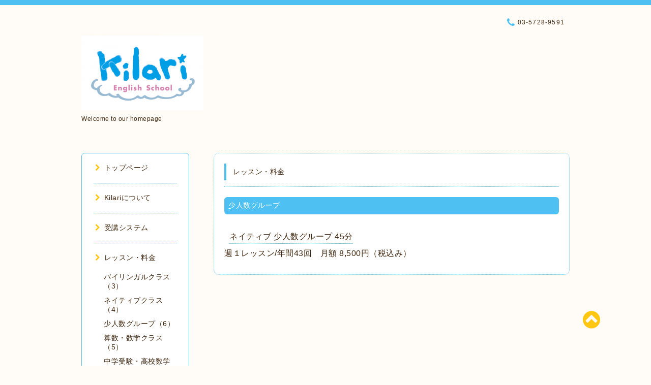

--- FILE ---
content_type: text/html; charset=utf-8
request_url: http://kilari-english.com/menu/379106
body_size: 4775
content:
<!DOCTYPE html PUBLIC "-//W3C//DTD XHTML 1.0 Transitional//EN" "http://www.w3.org/TR/xhtml1/DTD/xhtml1-transitional.dtd">
<html xmlns="http://www.w3.org/1999/xhtml" xml:lang="ja" lang="ja">

<head>
<meta http-equiv="content-type" content="text/html; charset=utf-8" />
<title>ネイティブ 少人数グループ 45分 - Kilari English School</title>
<meta name="viewport" content="width=device-width, initial-scale=1, maximum-scale=1, user-scalable=yes" />
<meta name="keywords" content="Kilari English School,大井町,英会話,品川,大森,英語塾,マンツーマン,個別指導,フリースクール,キラリ,子供,えいご," />
<meta name="description" content="週１レッスン/年間43回　月額 8,500円（税込み）" />
<meta property="og:title" content="ネイティブ 少人数グループ 45分" />
<meta property="og:image" content="https://cdn.goope.jp/32838/160316002323qww2.png" />
<meta property="og:site_name" content="Kilari English School" />
<meta http-equiv="content-style-type" content="text/css" />
<meta http-equiv="content-script-type" content="text/javascript" />

<link rel="alternate" type="application/rss+xml" title="Kilari English School / RSS" href="/feed.rss" />
<link href="//maxcdn.bootstrapcdn.com/font-awesome/4.1.0/css/font-awesome.min.css" rel="stylesheet" />
<link rel="stylesheet" type="text/css" href="/css/font-awesome/css/font-awesome.min.css" media="all" />
<style type="text/css" media="all">@import "/style.css?219144-1454390489";</style>

<script type="text/javascript" src="/assets/jquery/jquery-1.9.1.min.js"></script>
<script type="text/javascript" src="/js/lib/jquery.clipsquareimage.js"></script>
<script type="text/javascript" src="/js/tooltip.js"></script>
<script type="text/javascript" src="/assets/responsiveslides/responsiveslides.min.js"></script>
<script type="text/javascript" src="/assets/colorbox/jquery.colorbox-min.js"></script>

<script>
  $(function(){
    //thickbox
    $("#main").find(".thickbox").colorbox({rel:'thickbox',maxWidth: '98%'});
    // RSS表示制御
    if($('.shop_rss').css('display') == 'block') {
      $('.shop_rss').css('display', 'inline');
    }
    if($('.powered').css('display') == 'block') {
      $('.powered').css('display', 'inline');
    }
  });

  $(window).on('load resize', function() {
    // 電話番号表示制御
    if (window.matchMedia('(max-width: 1000px)').matches) {
      if ($('.shop_tel').css('display') === 'block') {
        $('#footer .shop_tel').css('display', 'block');
      } else {
        $('#footer .shop_tel').css('display', 'none');
      }
    } else {
      $('#footer .shop_tel').css('display', 'none');
    }

    //クリップイメージ
    $('.photo_thumb > a.thickbox img').clipSquareImage();
    $('.photo_thumb').css('visibility', 'visible');
  });

  //アコーディオンメニュー
  $('.accordion_ul ul').hide();
    $('.accordion_ul h1').click(function(e){
    $(this).toggleClass("active");
    $(this).next("ul").slideToggle();
  });
</script>

</head>

<body id="menu">

<div id="wrapper">
  <div class="top_line"></div>

<div id="wrapper_inner">


  <!-- ヘッダー部分ここから // -->
  <div id="header" class="clearfix">
    <div class="site_title">
      <h1 class="site_logo fade">
        <a href="http://kilari-english.com">
          <img src='//cdn.goope.jp/32838/160316002323qww2_m.png' alt='Kilari English School' />
        </a>
      </h1>
      <div class="site_description site_description_mobile">
        Welcome to our homepage
      </div>
    </div>

    <div class="tel_area clearfix">
      <div class="shop_title">
        <div class="tel_number shop_tel">
          <i class="fa fa-phone"></i> 03-5728-9591
        </div>
      </div>
    </div>
  </div>
  <!-- // ヘッダー部分ここまで -->

  <!-- コンテンツ部分ここから // -->
  <div id="contents" class="clearfix">

    <!-- // スマホナビゲーション部分ここから -->
    <script>
      $(function(){
        $(".accordion p").on("click", function() {
            $(this).next().slideToggle();
        });
      });
    </script>
    <ul class="accordion">
      <li class="navi_sp_li">
        <p class="navi_menu color_white">
          メニュー <i class="fa fa-chevron-down color_white"></i>
        </p>
        <ul class="navi_sp">
          
            <li class="font_14 border_bottom_navi clearfix">
              <a href="/"  class="footer_navi_top">
                <p class="navi_title">
                  トップページ
                </p>
                <p class="navi_chevron">
                  <i class="fa fa-chevron-right sp_navi_icon sub_color font_14"></i>
                </p>
              </a>
            </li>
          
            <li class="font_14 border_bottom_navi clearfix">
              <a href="/free/philosophy"  class="footer_navi_free free_76413">
                <p class="navi_title">
                  Kilariについて
                </p>
                <p class="navi_chevron">
                  <i class="fa fa-chevron-right sp_navi_icon sub_color font_14"></i>
                </p>
              </a>
            </li>
          
            <li class="font_14 border_bottom_navi clearfix">
              <a href="/free/qa"  class="footer_navi_free free_203969">
                <p class="navi_title">
                  受講システム
                </p>
                <p class="navi_chevron">
                  <i class="fa fa-chevron-right sp_navi_icon sub_color font_14"></i>
                </p>
              </a>
            </li>
          
            <li class="font_14 border_bottom_navi clearfix">
              <a href="/menu"  class="footer_navi_menu active">
                <p class="navi_title">
                  レッスン・料金
                </p>
                <p class="navi_chevron">
                  <i class="fa fa-chevron-right sp_navi_icon sub_color font_14"></i>
                </p>
              </a>
            </li>
          
            <li class="font_14 border_bottom_navi clearfix">
              <a href="/info"  class="footer_navi_info">
                <p class="navi_title">
                  お知らせ
                </p>
                <p class="navi_chevron">
                  <i class="fa fa-chevron-right sp_navi_icon sub_color font_14"></i>
                </p>
              </a>
            </li>
          
            <li class="font_14 border_bottom_navi clearfix">
              <a href="/free/trial"  class="footer_navi_free free_203972">
                <p class="navi_title">
                  体験レッスン
                </p>
                <p class="navi_chevron">
                  <i class="fa fa-chevron-right sp_navi_icon sub_color font_14"></i>
                </p>
              </a>
            </li>
          
            <li class="font_14 border_bottom_navi clearfix">
              <a href="/free/onetime"  class="footer_navi_free free_469816">
                <p class="navi_title">
                  スポットレッスン
                </p>
                <p class="navi_chevron">
                  <i class="fa fa-chevron-right sp_navi_icon sub_color font_14"></i>
                </p>
              </a>
            </li>
          
            <li class="font_14 border_bottom_navi clearfix">
              <a href="/free/school"  class="footer_navi_free free_471290">
                <p class="navi_title">
                  フリースクール
                </p>
                <p class="navi_chevron">
                  <i class="fa fa-chevron-right sp_navi_icon sub_color font_14"></i>
                </p>
              </a>
            </li>
          
            <li class="font_14 border_bottom_navi clearfix">
              <a href="/staff"  class="footer_navi_staff">
                <p class="navi_title">
                  塾生のメッセージ
                </p>
                <p class="navi_chevron">
                  <i class="fa fa-chevron-right sp_navi_icon sub_color font_14"></i>
                </p>
              </a>
            </li>
          
            <li class="font_14 border_bottom_navi clearfix">
              <a href="/free/roe"  class="footer_navi_free free_463649">
                <p class="navi_title">
                  合格実績
                </p>
                <p class="navi_chevron">
                  <i class="fa fa-chevron-right sp_navi_icon sub_color font_14"></i>
                </p>
              </a>
            </li>
          
            <li class="font_14 border_bottom_navi clearfix">
              <a href="/calendar"  class="footer_navi_calendar">
                <p class="navi_title">
                  カレンダー
                </p>
                <p class="navi_chevron">
                  <i class="fa fa-chevron-right sp_navi_icon sub_color font_14"></i>
                </p>
              </a>
            </li>
          
            <li class="font_14 border_bottom_navi clearfix">
              <a href="/contact"  class="footer_navi_contact">
                <p class="navi_title">
                  お問い合わせ
                </p>
                <p class="navi_chevron">
                  <i class="fa fa-chevron-right sp_navi_icon sub_color font_14"></i>
                </p>
              </a>
            </li>
          
            <li class="font_14 border_bottom_navi clearfix">
              <a href="/about"  class="footer_navi_about">
                <p class="navi_title">
                  アクセス
                </p>
                <p class="navi_chevron">
                  <i class="fa fa-chevron-right sp_navi_icon sub_color font_14"></i>
                </p>
              </a>
            </li>
          
        </ul>
      </li>
    </ul>
    <!-- // スマホナビゲーション部分ここまで -->

    <!-- メイン部分ここから -->
    <div id="main">

      


      


      


      
      <!----------------------------------------------

        ページ：メニュー

      ---------------------------------------------->

      <div class="menu_area contents_box">
        <h2 class="page_title main_headline">
          レッスン・料金
        </h2>
        <p class="headline_border"></p>
        
        <div class="menu_list">
          <h3 class="menu_category mar_btm_30">
            <span>
              少人数グループ
            </span>
          </h3>
          
          <div class="menu mar_btm_10">
            <div class="menu_body clearfix">
              <p class="menu_photo">
                
              </p>
              <div class="menu_text">
                <h4 class="menu_title mar_btm_10">
                  <span class="info_title_span border_bottom">
                    <a href="/menu/379106">ネイティブ 少人数グループ 45分</a>
                  </span>
                </h4>
                <p class="menu_price font_14">
                  
                </p>
                <p class="mar_btm_10">
                  <div class="menu_body clearfix" style="margin: 0px; padding: 0px; color: #3f260d; font-family: 'ヒラギノ丸ゴ Pro W4', 'Hiragino maru Gothic Pro', HG丸ｺﾞｼｯｸM-PRO, Verdana, Osaka, sans-serif; font-size: 12px; letter-spacing: 0.5px;">
<div class="menu_text" style="margin: 0px; padding: 0px;">
<div style="margin: 0px; padding: 0px;"><span style="margin: 0px; padding: 0px; font-size: 12pt;">週１レッスン/年間43回　月額 8,500円（税込み）</span></div>
<div style="margin: 0px; padding: 0px;"></div>
</div>
</div>
                </p>
              </div>
            </div>
            <br class="clear" />
          </div>
          
        </div>
        
      </div>
      


      

      


      


      

      

      

      

    </div>
    <!-- // メイン部分ここまで -->


    <!--サイド要素ここから // -->
    <div id="side">
      <!-- ナビゲーション部分ここから // -->
      <div id="navi" class="mar_btm_10 border_radius border_solid">
        <ul class="navi_ul">
          
          <li class="border_bottom font_14">
            <a href="/"  class="navi_top">
              <i class="fa fa-chevron-right navi_pc sub_color"></i>トップページ
            </a>
              
          </li>
          
          <li class="border_bottom font_14">
            <a href="/free/philosophy"  class="navi_free free_76413">
              <i class="fa fa-chevron-right navi_pc sub_color"></i>Kilariについて
            </a>
              
          </li>
          
          <li class="border_bottom font_14">
            <a href="/free/qa"  class="navi_free free_203969">
              <i class="fa fa-chevron-right navi_pc sub_color"></i>受講システム
            </a>
              
          </li>
          
          <li class="border_bottom font_14">
            <a href="/menu"  class="navi_menu active">
              <i class="fa fa-chevron-right navi_pc sub_color"></i>レッスン・料金
            </a>
              <ul class="sub_navi">
<li><a href='/menu/c310925'>バイリンガルクラス（3）</a></li>
<li><a href='/menu/c310927'>ネイティブクラス（4）</a></li>
<li><a href='/menu/c310926'>少人数グループ（6）</a></li>
<li><a href='/menu/c329699'>算数・数学クラス（5）</a></li>
<li><a href='/menu/c1094031'>中学受験・高校数学クラス（3）</a></li>
</ul>

          </li>
          
          <li class="border_bottom font_14">
            <a href="/info"  class="navi_info">
              <i class="fa fa-chevron-right navi_pc sub_color"></i>お知らせ
            </a>
              
          </li>
          
          <li class="border_bottom font_14">
            <a href="/free/trial"  class="navi_free free_203972">
              <i class="fa fa-chevron-right navi_pc sub_color"></i>体験レッスン
            </a>
              
          </li>
          
          <li class="border_bottom font_14">
            <a href="/free/onetime"  class="navi_free free_469816">
              <i class="fa fa-chevron-right navi_pc sub_color"></i>スポットレッスン
            </a>
              
          </li>
          
          <li class="border_bottom font_14">
            <a href="/free/school"  class="navi_free free_471290">
              <i class="fa fa-chevron-right navi_pc sub_color"></i>フリースクール
            </a>
              
          </li>
          
          <li class="border_bottom font_14">
            <a href="/staff"  class="navi_staff">
              <i class="fa fa-chevron-right navi_pc sub_color"></i>塾生のメッセージ
            </a>
              
          </li>
          
          <li class="border_bottom font_14">
            <a href="/free/roe"  class="navi_free free_463649">
              <i class="fa fa-chevron-right navi_pc sub_color"></i>合格実績
            </a>
              
          </li>
          
          <li class="border_bottom font_14">
            <a href="/calendar"  class="navi_calendar">
              <i class="fa fa-chevron-right navi_pc sub_color"></i>カレンダー
            </a>
              
          </li>
          
          <li class="border_bottom font_14">
            <a href="/contact"  class="navi_contact">
              <i class="fa fa-chevron-right navi_pc sub_color"></i>お問い合わせ
            </a>
              
          </li>
          
          <li class="border_bottom font_14">
            <a href="/about"  class="navi_about">
              <i class="fa fa-chevron-right navi_pc sub_color"></i>アクセス
            </a>
              
          </li>
          
        </ul>
      </div>
      <!-- // ナビゲーション部分ここまで -->

      <!-- サイドバー部分ここから // -->
      <div id="sidebar">
        <!-- 今日の予定部分ここから // -->
        <div class="today_area sidebar mar_btm_10 today_area_smartphone border_radius border_dotted">
          <div class="today_title font_14 border_bottom mar_btm_20 pad_btm_10">
            <i class="fa fa-circle side_title font_10 main_color"></i>スケジュール
          </div>
          
        </div>
        <!-- // 今日の予定部分ここまで -->

        <!-- カウンター部分ここから // -->
        <div class="counter_area sidebar mar_btm_10 counter_area_smartphone border_radius border_dotted">
          <div class="counter_title font_14 border_bottom mar_btm_20 pad_btm_10">
            <i class="fa fa-circle side_title font_10 main_color"></i>カウンター
          </div>
          <div class="counter_today">
            Today&nbsp;:&nbsp;<span class="num">27</span>
          </div>
          <div class="counter_yesterday">
            Yesterday&nbsp;:&nbsp;<span class="num">135</span>
          </div>
          <div class="counter_total">
            Total&nbsp;:&nbsp;<span class="num">354356</span>
          </div>
        </div>
        <!-- // カウンター部分ここまで -->

        <!-- QRコード部分ここから // -->
        <div class="qr_area sidebar mar_btm_10 qr_area_smartphone border_radius border_dotted">
          <div class="qr_title font_14 border_bottom mar_btm_20 pad_btm_10">
            <i class="fa fa-circle side_title font_10 main_color"></i>携帯サイト
          </div>
          <div class="qr_img">
            <img src="//r.goope.jp/qr/kilari"width="100" height="100" />
          </div>
        </div>
        <!-- // QRコード部分ここまで -->
      </div>
      <!-- // サイドバー部分ここまで -->

      <!-- ナビゲーションパーツここから // -->
      <div id="navi_parts_area">
        <div id="navi_parts">
<div class="navi_parts_detail">
<a href="https://lin.ee/mr2Go7L"><img src="//cdn.goope.jp/32838/220814110958-62f8597602add.png" alt="" /></a>
</div>
</div>

      </div>
      <!-- // ナビゲーションパーツここまで -->

    </div>
    <!-- // サイド要素ここまで -->

  </div>
  <!-- // コンテンツ部分ここまで -->


  <!-- // トップへ戻る部分ここから -->
  <script>
    $(function() {
      var $pagetop = $('.totop_button');
      $(window).scroll(function () {
        if ($(this).scrollTop() > 100) {
          $pagetop.css('visibility', 'visible');
        }
        else {
          $pagetop.css('visibility', 'hidden');
        }
      });
      $pagetop.click(function () {
        $('body, html').animate({ scrollTop: 0 }, 500);
        return false;
      });
    });
  </script>

  <div id="totop_btn" class="fade">
    <a href="#header">
      <i class="fa fa-chevron-circle-up sub_color totop_button"></i>
    </a>
  </div>
  <!-- // トップへ戻る部分ここまで -->


</div><!-- // wrapper_innerここまで -->

<!-- フッター部分ここから // -->
<div id="footer">
  <div id="footer_inner">
    <div id="totop_btn_sp" class="center mar_btm_20 totop_button fade">
      <a href="#header"><i class="fa fa-chevron-circle-up color_white totop_button"></i></a>
    </div>
    <div class="shop_title_footer clearfix center">
      <div class="shop_info_footer">
        <h1 class="site_logo_footer fade">
          <a href="http://kilari-english.com" class="site_logo_small">
            <img src='//cdn.goope.jp/32838/160316002323qww2_m.png' alt='Kilari English School' />
          </a>
        </h1>
      </div>
      <div class="shop_name_sp font_14 center color_white">
        <span>
          Kilari English School
        </span>
      </div>
      <div class="shop_tel font_14 center color_white">
        <span class="color_white">
          <i class="fa fa-phone"></i> 03-5728-9591
        </span>
      </div>
    </div>

    <!-- // フッターナビ部分ここから -->
    <div class="navi_footer mar_btm_20">
      <ul class="navi_inner clearfix">
        
        <li>
          <a href="/" class="footer_navi_top fade">
            <span class="color_white">
              <i class="fa fa-chevron-right navi_icon_footer sub_color"></i>トップページ
            </span>
          </a>
        </li>
        
        <li>
          <a href="/free/philosophy" class="footer_navi_free free_76413 fade">
            <span class="color_white">
              <i class="fa fa-chevron-right navi_icon_footer sub_color"></i>Kilariについて
            </span>
          </a>
        </li>
        
        <li>
          <a href="/free/qa" class="footer_navi_free free_203969 fade">
            <span class="color_white">
              <i class="fa fa-chevron-right navi_icon_footer sub_color"></i>受講システム
            </span>
          </a>
        </li>
        
        <li>
          <a href="/menu" class="footer_navi_menu active fade">
            <span class="color_white">
              <i class="fa fa-chevron-right navi_icon_footer sub_color"></i>レッスン・料金
            </span>
          </a>
        </li>
        
        <li>
          <a href="/info" class="footer_navi_info fade">
            <span class="color_white">
              <i class="fa fa-chevron-right navi_icon_footer sub_color"></i>お知らせ
            </span>
          </a>
        </li>
        
        <li>
          <a href="/free/trial" class="footer_navi_free free_203972 fade">
            <span class="color_white">
              <i class="fa fa-chevron-right navi_icon_footer sub_color"></i>体験レッスン
            </span>
          </a>
        </li>
        
        <li>
          <a href="/free/onetime" class="footer_navi_free free_469816 fade">
            <span class="color_white">
              <i class="fa fa-chevron-right navi_icon_footer sub_color"></i>スポットレッスン
            </span>
          </a>
        </li>
        
        <li>
          <a href="/free/school" class="footer_navi_free free_471290 fade">
            <span class="color_white">
              <i class="fa fa-chevron-right navi_icon_footer sub_color"></i>フリースクール
            </span>
          </a>
        </li>
        
        <li>
          <a href="/staff" class="footer_navi_staff fade">
            <span class="color_white">
              <i class="fa fa-chevron-right navi_icon_footer sub_color"></i>塾生のメッセージ
            </span>
          </a>
        </li>
        
        <li>
          <a href="/free/roe" class="footer_navi_free free_463649 fade">
            <span class="color_white">
              <i class="fa fa-chevron-right navi_icon_footer sub_color"></i>合格実績
            </span>
          </a>
        </li>
        
        <li>
          <a href="/calendar" class="footer_navi_calendar fade">
            <span class="color_white">
              <i class="fa fa-chevron-right navi_icon_footer sub_color"></i>カレンダー
            </span>
          </a>
        </li>
        
        <li>
          <a href="/contact" class="footer_navi_contact fade">
            <span class="color_white">
              <i class="fa fa-chevron-right navi_icon_footer sub_color"></i>お問い合わせ
            </span>
          </a>
        </li>
        
        <li>
          <a href="/about" class="footer_navi_about fade">
            <span class="color_white">
              <i class="fa fa-chevron-right navi_icon_footer sub_color"></i>アクセス
            </span>
          </a>
        </li>
        
      </ul>
    </div>
    <!-- // フッターナビ部分ここまで -->

    <div class="copy_powered center color_white">
      <div class="copyright copyright_smartphone">
        &copy;2026 <a href="http://kilari-english.com">Kilari English School</a>. All Rights Reserved.
      </div>
      <div class="powered_rss">
        <div class="powered_inner clearfix">
          <div class="powered powered_smartphone">
            Powered by <a href="https://goope.jp/">グーペ</a> / <a href="https://admin.goope.jp/">Admin</a>
          </div>
          <div class="shop_rss">
            <a href="/feed.rss"><i class="fa fa-rss-square color_white"></i></a>
          </div>
        </div>
      </div>
    </div>

    <br class="clear" />

  </div><!-- // footer_inner -->
</div>
<!-- // フッター部分ここまで -->

</div><!-- // wrapperここまで -->

<script>
    $(function() {
      //welcomeエリアのサブ画像を登録します。
      $("<img>").appendTo(".welcome_area_photo").attr("src" , "img/blank.gif");
      $(".welcome_area_photo img").addClass("border_radius");
      //サブ画像が登録されてない場合、画像エリアを削除。
      if($(".welcome_area_photo img").attr("src")=="img/blank.gif") {
      $(".welcome_area_photo img").css("display" , "none");
      }
    });
  </script>

</body>
</html>
